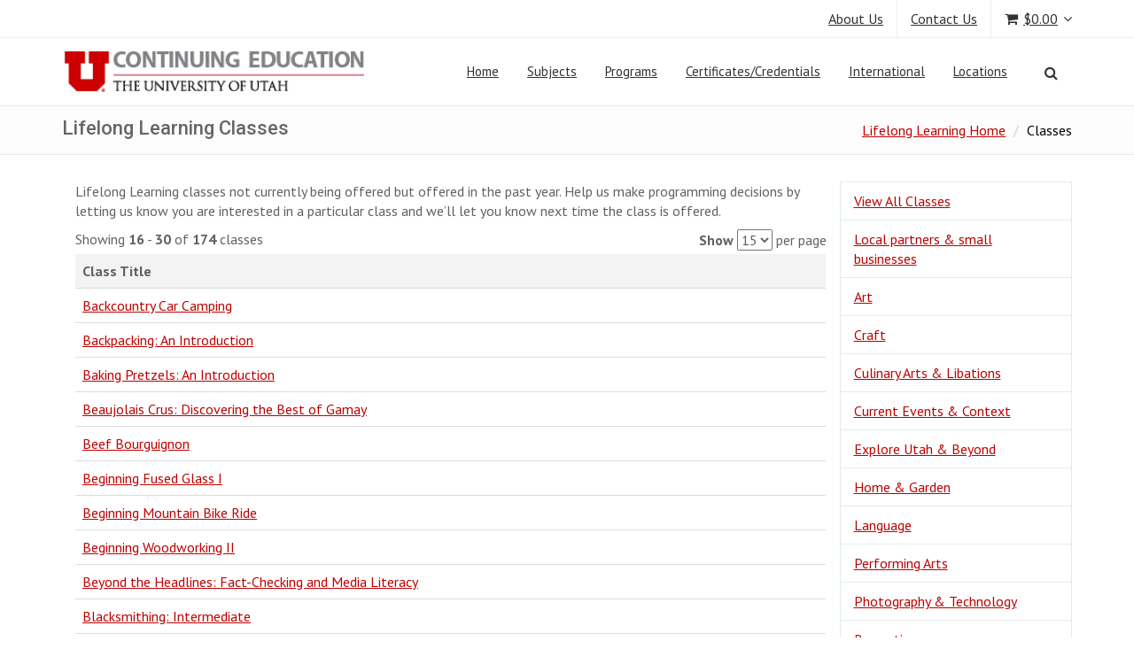

--- FILE ---
content_type: text/html; charset=UTF-8
request_url: https://continue.utah.edu/lifelong/ondemand?show=15&sub=&page=2
body_size: 28815
content:
<!DOCTYPE html>
<html lang="en">
	<head>
		<meta charset="utf-8" />
		<title>Continuing Education at the University of Utah: Classes for All Ages!</title>
		<meta name="robots" content="index,follow" />
		<meta name="viewport" content="width=device-width, initial-scale=1.0" />
		<meta name="description" content="Continuing Education at the University of Utah is your source for continuing education, technology education, professional development, career and organization training, at the University of Utah and off-campus sites in Salt Lake City and Sandy, Utah." />
		<meta name="keywords" content="education, continuing education, distance education, distance learning, classes, class, youth, youth education, English Language Institute, telecourse, university, University of Utah, Utah, Salt Lake City, internet learning, internet courses, noncredit, certificate, technology, professional development, professional certifications, web, internet, extension program, extension, college" />
		<meta name="google-site-verification" content="nTLNH_YUS6NgrrBi7NfENNCyIA9C3ZS6pXjqsD8CPhw" />
		<meta http-equiv="X-UA-Compatible" content="IE=edge,chrome=1" />
		<meta name="msapplication-config" content="none"/>
		<meta name="facebook-domain-verification" content="7icztnc1yfq5i7fc09ffqikbbogr41" />
		<link rel="icon" href="/images/favicon.ico" type="image/x-icon" />
		<link rel="apple-touch-icon-precomposed" href="/images/favicon.ico" type="image/x-icon" />
		<link rel="apple-touch-icon" href="/images/favicon.ico" type="image/x-icon" />

						<!-- Required -->
		<link href="/css/global-style.css" rel="stylesheet" type="text/css" media="screen" />
		
		
				<!-- css mods file -->
		<link href="/css/ce-mods.css" rel="stylesheet" type="text/css" media="screen" />
		
				
				<script type="text/javascript" src="/assets/jquery/jquery.js"></script>
		<script type="text/javascript" src="/assets/bootstrap/js/bootstrap.min.js"></script>
		<script type="text/javascript" src="/assets/modernizr.custom.js"></script>
		<!--[if lt IE 9]>
			<script src="/assets/html5shiv.js"></script>
			<script src="/assets/respond.min.js"></script>
		<![endif]-->
			</head>
	<body>
		<!-- Google Tag Manager -->
		<noscript><iframe src="//www.googletagmanager.com/ns.html?id=GTM-MR287G"
						  height="0" width="0" style="display:none;visibility:hidden"></iframe></noscript>
		<script>(function (w, d, s, l, i) {
	w[l] = w[l] || [];
	w[l].push({'gtm.start':
				new Date().getTime(), event: 'gtm.js'});
	var f = d.getElementsByTagName(s)[0],
			j = d.createElement(s), dl = l != 'dataLayer' ? '&l=' + l : '';
	j.async = true;
	j.src =
			'//www.googletagmanager.com/gtm.js?id=' + i + dl;
	f.parentNode.insertBefore(j, f);
})(window, document, 'script', 'dataLayer', 'GTM-MR287G');</script>
		<!-- End Google Tag Manager -->

		<section id="asideMenu" class="aside-menu" role="navigation" aria-labelledby="mobileMenu">
	<form class="form-inline form-search" action="/search/advanced" method="get">
		<div class="input-group">
			<input type="search" class="form-control" placeholder="Search..." name="s" role="button" />
			<span class="input-group-btn">
				<button id="btnHideAsideMenu" class="btn btn-close" type="button" title="Hide sidebar" role="button"><i class="fa fa-times"></i></button>
			</span> </div>
	</form>

	<div class="nav">
		<ul>
			<li> <a href="/">Home</a> </li>
			<li> <a href="/subjects">Subjects</a> </li>
			<li> <a href="/departments">Programs</a> </li>
			<li> <a href="https://certificates.utah.edu">Certificates</a> </li>
			<li> <a href="/international">International</a> </li>
			<li> <a href="/locations">Locations</a> </li>
			<li> <a href="/contact">Contact Us</a> </li>
			<li> <a href="/cart">Your Cart</a> </li>
		</ul>
	</div>
	<h5 class="side-section-title">Social media</h5>
	<div class="social-media"> <a href="https://www.facebook.com/UofUcontinue" target="_blank"><i class="fa fa-facebook"></i></a> <a href="https://www.twitter.com/UofUcontinue" target="_blank"><i class="fa fa-twitter"></i></a> <a href="https://www.youtube.com/user/uofucontinue" target="_blank"><i class="fa fa-youtube-play"></i></a><a href="https://www.instagram.com/uofucontinue" target="_blank"><i class="fa fa-instagram"></i></a></div>
	<h5 class="side-section-title">Contact information</h5>
	<div class="contact-info">
		<h5>Continuing Education at the University of Utah</h5>
		<p>1901 E. South Campus Dr., Salt Lake City, UT 84112</p>
		<h5>Send feedback</h5>
		<p><a href="/contact">General website comment</a></p>
		<h5>Phone</h5>
		<p>1-801-581-6461</p>
	</div>
</section>
		<div class="wrapper">
			<!-- Top Header -->
<div class="top-header">
	<div class="container">
		<div class="row">
			<div class="col-sm-12">
				<nav class="top-header-menu">
					<ul class="menu">
						<!--<li><a href="sign-in.html">Login</a></li>-->
						<li><a href="/about">About Us</a></li>
						<li>
							<a href="/contact">Contact Us</a>
						</li>
													<li class="shopping-cart dropdown animate-hover" data-animate="animated fadeInUp">
								<a href="/cart" title="View your shopping cart" style="padding-right:0;">
									<i class="fa fa-shopping-cart"></i><span class="amount">$0.00</span>
								</a>

								<ul class="sub-menu animate-wr">
									<li>
										<div class="dropdown-cart">
											<span class="cart-items">You have <strong>0</strong> items in your cart</span>
											<table class="table table-cart">
												<tbody>
													<tr>
														<th colspan="2">Class</th>
														<th>Total</th>
													</tr>
																									</tbody>
											</table>
											<div class="row">
												<div class="col-md-6">
													<a href="/cart" class="btn btn-xs btn-three">Edit cart</a>
												</div>
												<div class="col-md-6">
													<a href="/cart/checkout" class="btn btn-xs btn-two pull-right">Proceed to checkout</a>
													<span class="clearfix"></span>
												</div>
											</div>
										</div>
									</li>
								</ul>
							</li>
											</ul>
				</nav>
			</div>
		</div>
	</div>
</div>
<!-- Header: Logo and Main Nav -->
<header>
    <div id="navOne" class="navbar navbar-wp" role="navigation">
              <div class="container">
      
            <div class="navbar-header">
            
                <button type="submit" class="navbar-toggle navbar-toggle-aside-menu">
                    <i class="fa fa-outdent icon-custom"></i>
                </button>
                <div class="navbar-brand"><a href="http://www.utah.edu" alt="block U logo" target="_blank"><img src="/images/blocku-header.png" alt="University of Utah"></a><a href="/"><img src="/images/cece-logo.png" alt="Continuing Education & Community Engagement at the University of Utah"></a></div>
            </div>

            <div class="navbar-collapse collapse">
                <ul class="nav navbar-nav navbar-right">
                    <li class="">
                        <a href="/" data-hover="dropdown" data-close-others="true">Home</a>
                    </li>
                    <li class="dropdown">
                        <a href="/subjects" class="dropdown-toggle" data-hover="dropdown" data-close-others="true">Subjects</a>
                        <ul class="dropdown-menu">
                            <li><a href="/subjects">View All Class Subjects</a></li>
                            <li><a href="/subjects/academic">Academic</a></li>
                            <li><a href="/subjects/prep">ACT and Certification Prep</a></li>
                            <li><a href="/subjects/art">Art, Craft, Music &amp; Theatre</a></li>
                            <li><a href="/subjects/business">Business &amp; Professional Development</a></li>
                            <li><a href="/subjects/tech">Computers &amp; Technology</a></li>
                            <li><a href="/subjects/rec">Exercise &amp; Recreation</a></li>
                            <li><a href="/subjects/food">Food, Wine &amp; Cooking</a></li>
                            <li><a href="/subjects/healthy">Healthy Living &amp; Spirituality</a></li>
                            <li><a href="/subjects/home">Home, Garden &amp; Green Living</a></li>
                            <li><a href="/subjects/hum">Humanities</a></li>
                            <li><a href="/subjects/kids">Kids &amp; Teens</a></li>
                            <li><a href="/subjects/lang">Language &amp; Travel</a></li>
                            <li><a href="/subjects/sci">Science, Math &amp; Engineering</a></li>
                            <li><a href="/subjects/seniors">Seniors</a></li>
                            <li><a href="/subjects/social">Social Sciences</a></li>
                            <li><a href="/subjects/unique">Unique Topics</a></li>
                            <li><a href="/subjects/writing">Writing &amp; Literature</a></li>
                        </ul>
                    </li>
                    <li class="dropdown">
                        <a href="/departments" class="dropdown-toggle" data-hover="dropdown" data-close-others="true">Programs</a>
                        <ul class="dropdown-menu">
                            <li><a href="/credit">Academic Credit</a></li>
                            <li><a href="/noncredit">Academic Noncredit</a></li>
                            <li><a href="https://eli.utah.edu">English Language Institute</a></li>
                            <li><a href="/golearn">Go Learn</a></li>
                            <li><a href="/lifelong">Lifelong Learning</a></li>
							<!-- <li><a href="http://engagement.utah.edu" target="blank">The Office of Engagement</a></li> -->
                            <li><a href="/osher">Osher Lifelong Learning Institute</a></li>
                            <li><a href="/proed">Professional Education</a></li>
                            <li><a href="/youth">Youth Education</a></li>
                            <li><a href="/hb60">HB60</a></li>
                            <li><a href="/online">Online</a></li>
                        </ul>
                    </li>
                    <li class="dropdown">
                        <a href="https://certificates.utah.edu" data-hover="dropdown" data-close-others="true">Certificates/Credentials</a>

                    </li>
                    <li class="dropdown">
                        <a href="/international" class="dropdown-toggle" data-hover="dropdown" data-close-others="true">International</a>
                        <ul class="dropdown-menu">
                            <li><a href="https://eli.utah.edu" target=>English Language Institute</a></li>
                            <li><a href="/golearn">Go Learn</a></li>
                            <li><a href="https://eli.utah.edu/toefl/index.php">TOEFL</a></li>
                        </ul>
                    </li>
                    <li class="dropdown">
                        <a href="/locations" class="dropdown-toggle" data-hover="dropdown" data-close-others="true">Locations</a>
                       
                    </li>
                    <li class="dropdown animate-click pad10lft" data-animate="animated fadeInUp" style="z-index:500;"> 
                        <a href="#" id="mylink" class="dropdown-toggle dropdown-form-toggle" data-toggle="dropdown" aria-label="Search">
  						<i class="fa fa-search" aria-hidden="true"></i>
						</a>


                        <ul class="dropdown-menu dropdown-menu-user animate-wr">
                            <li id="dropdownForm">
                                <div class="dropdown-form">
                                    <form class="form-default form-inline p-15" name="search" id="search" action="/search/advanced" method="get">
                                        <div class="input-group">
                                            <input name="s" id="s" type="text" class="form-control" placeholder="What do you want to learn?" autofocus="autofocus">
											<script>
												var d = document;
												d.getElementById("myLink").onclick = function () {
													d.getElementById("s").focus();
												};
											</script>
                                            <span class="input-group-btn">
                                                <button class="btn btn-two" type="button" onclick="this.form.submit();">Go!</button>
                                            </span> </div>
                                    </form>

                                </div>
                            </li>
                        </ul>
                    </li>
                    <li class="hidden-xs"> <a href="#" id="cmdAsideMenu" class="dropdown-toggle dropdown-form-toggle" title="Open sidebar"> <i class="fa fa-outdent"></i> </a> </li>
                </ul>
            </div>
            <!--/.nav-collapse -->
        </div>
    </div>
</header>

<div class="pg-opt pin">
	<div class="container">
		<div class="row">
			<div class="col-md-7">
				<h2>Lifelong Learning Classes</h2>
			</div>
			<div class="col-md-5">
				<ol class="breadcrumb">
					<li><a href="/lifelong">Lifelong Learning Home</a></li>
					<li class="active">Classes</li>
				</ol>
			</div>
		</div>
	</div>
</div>

			<section class="slice bg-3">
	<div class="w-section inverse">
		<div class="container">
									<div class="row">
								

<div class="col-md-9">
			<div class="container">
	<div class="row">
		<div class="col-md-9">
			
							<p>Lifelong Learning classes not currently being offered but offered in the past year.  Help us make programming decisions by letting us know you are interested in a particular class and we’ll let you know next time the class is offered.</p>
															<form method="get">
						<span>Showing <strong>16</strong> - <strong>30</strong> of <strong>174</strong> classes</span>
						<div style="float: right;">
							<label>Show</label>
							<select name="show" id="show" onchange="this.form.submit();">
								<option value="15" selected="selected">15</option>
																	<option value="25" >25</option>
																									<option value="50" >50</option>
																<input name="sub" type="hidden" value="">							</select> per page
						</div>
					</form>
				
				<table class="table">
					<thead>
						<tr>
							<th>Class Title</th>
						</tr>
					</thead>
					<tbody>
													<tr style="text-align: left;">
								<td><a href="https://continue.utah.edu/lifelong/ondemand/class/1475321">Backcountry Car Camping</a></td>
							</tr>
													<tr style="text-align: left;">
								<td><a href="https://continue.utah.edu/lifelong/ondemand/class/1475322">Backpacking: An Introduction</a></td>
							</tr>
													<tr style="text-align: left;">
								<td><a href="https://continue.utah.edu/lifelong/ondemand/class/1475255">Baking Pretzels: An Introduction</a></td>
							</tr>
													<tr style="text-align: left;">
								<td><a href="https://continue.utah.edu/lifelong/ondemand/class/1475246">Beaujolais Crus: Discovering the Best of Gamay</a></td>
							</tr>
													<tr style="text-align: left;">
								<td><a href="https://continue.utah.edu/lifelong/ondemand/class/1475263">Beef Bourguignon</a></td>
							</tr>
													<tr style="text-align: left;">
								<td><a href="https://continue.utah.edu/lifelong/ondemand/class/1475228">Beginning Fused Glass I</a></td>
							</tr>
													<tr style="text-align: left;">
								<td><a href="https://continue.utah.edu/lifelong/ondemand/class/1475319">Beginning Mountain Bike Ride</a></td>
							</tr>
													<tr style="text-align: left;">
								<td><a href="https://continue.utah.edu/lifelong/ondemand/class/1475218">Beginning Woodworking II</a></td>
							</tr>
													<tr style="text-align: left;">
								<td><a href="https://continue.utah.edu/lifelong/ondemand/class/1475313">Beyond the Headlines: Fact-Checking and Media Literacy</a></td>
							</tr>
													<tr style="text-align: left;">
								<td><a href="https://continue.utah.edu/lifelong/ondemand/class/1475210">Blacksmithing: Intermediate</a></td>
							</tr>
													<tr style="text-align: left;">
								<td><a href="https://continue.utah.edu/lifelong/ondemand/class/1475181">Block Printing: An Extended Introduction</a></td>
							</tr>
													<tr style="text-align: left;">
								<td><a href="https://continue.utah.edu/lifelong/ondemand/class/1475214">Bookbinding</a></td>
							</tr>
													<tr style="text-align: left;">
								<td><a href="https://continue.utah.edu/lifelong/ondemand/class/1475225">Bookbinding: Rebind and Revive</a></td>
							</tr>
													<tr style="text-align: left;">
								<td><a href="https://continue.utah.edu/lifelong/ondemand/class/1475209">Bookmaking: Materials and Structure</a></td>
							</tr>
													<tr style="text-align: left;">
								<td><a href="https://continue.utah.edu/lifelong/ondemand/class/1475176">Botanical Dyes, Pigments, and Paints</a></td>
							</tr>
											</tbody>
				</table>
									<ul class="pagination">
		<li><a href="https://continue.utah.edu/lifelong/ondemand?show=15&sub=&page=1">First</a></li><li><a href="https://continue.utah.edu/lifelong/ondemand?show=15&sub=&page=1">Previous</a></li><li><a href="https://continue.utah.edu/lifelong/ondemand?show=15&sub=&page=1">1</a></li><li class="active"><span>2</span></li><li><a href="https://continue.utah.edu/lifelong/ondemand?show=15&sub=&page=3">3</a></li><li><a href="https://continue.utah.edu/lifelong/ondemand?show=15&sub=&page=4">4</a></li><li><a href="https://continue.utah.edu/lifelong/ondemand?show=15&sub=&page=5">5</a></li><li><a href="https://continue.utah.edu/lifelong/ondemand?show=15&sub=&page=6">6</a></li><li><a href="https://continue.utah.edu/lifelong/ondemand?show=15&sub=&page=7">7</a></li><li><a href="https://continue.utah.edu/lifelong/ondemand?show=15&sub=&page=3">Next</a></li><li><a href="https://continue.utah.edu/lifelong/ondemand?show=15&sub=&page=12">Last</a></li>	</ul>
										<br />
			<p><a href="/lifelong/classes">View Currently Scheduled Classes</a></p>

			<p>Questions? Call Lifelong Learning at 801-587-5433 or <a href="https://continue.utah.edu/lifelong/contact">use our online form</a>.</p>
		</div>
	</div>
</div>	</div>

<div class="col-md-3">
		<style>
body p a {
    text-decoration: underline;
}
footer p a {
    text-decoration: none;
}
</style>

<script>
  // Listen for Enter key press
  document.getElementById('planAheadLink').addEventListener('keydown', function(event) {
    if (event.key === 'Enter') {
      // Trigger the modal opening by manually clicking the link
      $('#planahead').modal('show');
    }
  });
</script>

<div class="widget">
    <ul class="categories">
        <li><a href="/lifelong/classes">View All Classes</a></li>
				<li><a href="/lifelong/local-partners">Local partners & small businesses</a></li>
        <li><a href="/lifelong/art">Art</a></li>
        <li><a href="/lifelong/crafts">Craft</a></li>
				<li><a href="/lifelong/food-wine">Culinary Arts & Libations</a></li>
				<li><a href="/lifelong/current-events">Current Events & Context</a></li>
				<li><a href="/lifelong/explore-utah">Explore Utah & Beyond</a></li>
        <li><a href="/lifelong/home-garden">Home & Garden</a></li>
				<li><a href="/lifelong/language">Language</a></li>
				<li><a href="/lifelong/music-theatre">Performing Arts</a></li>
				<li><a href="/lifelong/photography">Photography & Technology</a></li>
				<li><a href="/lifelong/recreation">Recreation</a></li>
        <li><a href="/lifelong/healthy-living">Wellness & Relationships</a></li>
        <li><a href="/lifelong/writing">Writing & Literature</a></li>
			
    </ul>
</div>

	<p id="button"><a  href="javascript:void(0);" tabindex="0" data-toggle="modal" data-target="#who" style="color:#ffffff;" class="btn btn-two margin-y-10" title="">Who can take these classes?</a>
										   <div class="modal fade" id="who">
                                            <div class="modal-dialog">
                                                <div class="modal-content">
                                                    <div class="modal-header">
                                                        <button type="button" class="close" data-dismiss="modal" aria-label="Close">
                                                            <span aria-hidden="true">&times;</span>
                                                        </button>
                                                        <h4 class="modal-title">Who can take these classes?</h4>
                                                    </div>
                                                    <div class="modal-body">
																										<p>Lifelong Learning classes are for anyone 18 years or older. You don't need to be a matriculated U student, a current student, or staff! Simply add the course to your cart and check out.</p>

<p>Are you 15+ and really want to take one of our classes? Email <a href="mailto:lifelong@utah.edu">lifelong@utah.edu</a> for more information on exceptions.</p>

                                                    </div>
                                                    <div class="modal-footer">
                                                        <button type="button" class="btn btn-default" data-dismiss="modal">Close</button>
                                                    </div>
                                                </div>
                                                <!-- /.modal-content -->
                                            </div>
                                            <!-- /.modal-dialog -->
                                        </div>
    </p>	
		
    <div class="widget widget-highlight">
        <form role="form" name="search" method="get" action="/search/advanced">
            <input type="hidden" value="lifelong" name="unit" />
            <div class="form-group">
                <label>Search for Lifelong Learning classes</label>
                <input name="s" type="text" class="form-control" placeholder="I want to learn...">
            </div>
            <button type="submit" class="btn btn-two" disabled>Search</button>
        </form>
    </div>

<div class="widget">
    <a href="/catalogs/" onclick="recordOutboundLink(this, 'Catalogs', ' 

'); return false;"><img src="/images/widget/download_catalog_button.png" class="img-responsive center-block" alt="download catalog"></a>
 </div>
<div class="text-center"><label>Share this page</label></div>
<div class="text-center"><!DOCTYPE HTML PUBLIC "-//W3C//DTD HTML 4.01//EN" "http://www.w3.org/TR/html4/strict.dtd">
<div>
	

</div>
</div>
<div class="pt-10 text-center">
    <a class="btn btn-two" href="/enews?unit=lifelong"> <i class="fa fa-at"></i>
    Subscribe to our email updates!</a>
</div>	
</div>

			</div>
								</div>
	</div>
</section>



			<footer class="footer">
    <div class="container">
		<div class="row">
			<div class="col-md-3 col-sm-6">
								<div class="col">
	<h4>Contact Lifelong Learning</h4>
	<ul>
		<li>540 Arapeen Dr. </li>
		<li>Salt Lake City, UT 84108</li>
		<li>Phone: 801-587-5433</li>
		<!--for unit-specific contact page, use /unit/contact as path -->
		<li>
			<a href="/lifelong/contact" class="btn btn-two">Tell us something</a>
		</li>
		<li><br></li>
		<li>
			<a href="/enews" class="btn btn-two">Sign up for our E-news</a>
		</li>
	</ul>
</div>							</div>
			<div class="col-md-3 col-sm-6">
								<div class="col">
	<h4>Student Resources</h4>
	<ul>
		<li><a href="/registration">Registration</a></li>
		<li><a href="/drop">Refund/Drop Policies</a></li>
		<li><a href="/parking">Parking Info</a></li>
		<li><a href="/maps">Maps</a></li>
		<li><a href="/policy">Privacy, ADA, EEO Policies</a></li>
	</ul>
</div>							</div>
			<div class="col-md-3 col-sm-6">
								<div class="col col-social-icons">
	<h4>Follow us</h4>
	<a href="https://www.facebook.com/UofUcontinue" aria-label="Continuing Education Facebook">

  <i class="fa fa-facebook" aria-hidden="true" style="display: inline-block;"></i>

	</a>

    <a href="https://www.linkedin.com/company/continuing-education-and-community-engagement-at-the-university-of-utah/posts/?feedView=all" aria-label="Continuing Education LinkedIn">

  <i class="fa fa-linkedin" aria-hidden="true" style="display: inline-block;"></i>

	</a>

  <a href="https://www.youtube.com/user/uofucontinue" aria-label="Continuing Education Youtube">

  <i class="fa fa-youtube-play" aria-hidden="true" style="display: inline-block;"></i>

	</a>
    <a href="https://www.instagram.com/uofucontinue" aria-label="Continuing Education Instagram">

  <i class="fa fa-instagram" aria-hidden="true" style="display: inline-block;"></i>

	</a>


	<ul>
		<li><a href="/gift" class="btn btn-two">Make a gift</a></li>
		<li><br></li>
		<li><a class="btn btn-two  " title="" href="https://utah.peopleadmin.com/postings/search?utf8=%E2%9C%93&query=&query_v0_posted_at_date=&query_organizational_tier_3_id%5B%5D=1302&query_organizational_tier_3_id%5B%5D=2812&query_organizational_tier_3_id%5B%5D=1722&query_organizational_tier_3_id%5B%5D=1287&query_organizational_tier_3_id%5B%5D=2711&query_organizational_tier_3_id%5B%5D=2784&query_organizational_tier_3_id%5B%5D=2785&query_organizational_tier_3_id%5B%5D=2786&query_organizational_tier_3_id%5B%5D=2787&query_organizational_tier_3_id%5B%5D=2788&query_organizational_tier_3_id%5B%5D=2789&764=&504=&1179=&565=&commit=Search">
Work for Us</a></li>
	</ul>
</div>
							</div>
			<div class="col-md-3 col-sm-6">
								<div class="col">
	<div class="col text-center">
		<p><br><a href="https://utah.edu/"><img src="/images/imagine_u.png" alt="University of Utah" class="img-responsive center-block"></a>
			<br>
			<a href="https://utah.edu/" class="btn btn-two">University of Utah</a> </p>
	</div>

</div>

							</div>
		</div>
		<hr>
		<div class="row">
			<div class="col-lg-12 copyright"> &copy; 2026 Continuing Education | 540 Arapeen Drive | <a href="https://utah.edu/">University of Utah</a> | Salt Lake City, UT 84108 | <a href="https://www.utah.edu/disclaimer/">Disclaimer</a> | <a href="/policy">Privacy, ADA, EEO Policies</a> </div>
		</div>
	</div>
</footer>
		</div>

		<div id="scripts">
			<!-- JavaScript -->
<script type="text/javascript" src="/assets/jquery/jquery.mousewheel-3.0.6.pack.js"></script>
<script type="text/javascript" src="/assets/jquery/jquery.cookie.js"></script>
<script type="text/javascript" src="/assets/jquery/jquery.easing.js"></script>

<!-- Plugins -->
<script type="text/javascript" src="/assets/hover-dropdown/bootstrap-hover-dropdown.min.js"></script>
<script type="text/javascript" src="/assets/masonry/masonry.js"></script>
<script type="text/javascript" src="/assets/page-scroller/jquery.ui.totop.min.js"></script>
<script type="text/javascript" src="/assets/mixitup/jquery.mixitup.js"></script>
<script type="text/javascript" src="/assets/mixitup/jquery.mixitup.init.js"></script>
<script type="text/javascript" src="/assets/fancybox/jquery.fancybox.pack.js?v=2.1.5"></script>
<script type="text/javascript" src="/assets/easy-pie-chart/jquery.easypiechart.js"></script>
<script type="text/javascript" src="/assets/waypoints/waypoints.min.js"></script>
<script type="text/javascript" src="/assets/sticky/jquery.sticky.js"></script>
<script type="text/javascript" src="/assets/jquery/jquery.wp.custom.js"></script>
<script type="text/javascript" src="/assets/jquery/jquery.wp.switcher.js"></script>
<script type="text/javascript" src="/assets/fraction/jquery.fractionslider.min.js"></script>
<script type="text/javascript" src="/assets/fraction/jquery.fractionslider.init.js"></script>

<script src="https://continue.utah.edu/js/continue.js?v=1_6"></script>
<script src="https://continue.utah.edu/js/api.js?v=1_6"></script>

<script type="text/javascript">
Api.token = 'rKpl7iiV6fXKALkkLYngihhUSE2XYKOSmK7mSRfU';
$(function () {
	$('[data-toggle="popover"]').popover({
		'selector': '',
		'placement': 'bottom',
		'trigger': 'hover',
	});

	$(':submit').attr('disabled', false);
});
</script>


		</div>


		<script>
			$('.carousel').carousel({
				interval: 10000
			})
		</script>


		<noscript>
		<div class="alert-danger" style="position:fixed; top: 0; width: 100%">
			<h4 class="text-center">
				<span>Our website needs javascript to work properly. Please</span>
				<a target="_blank" href="http://enable-javascript.com/">enable javascript in your browser</a>.
			</h4>
		</div>
		</noscript>
	</body>
</html>


--- FILE ---
content_type: text/css
request_url: https://tags.srv.stackadapt.com/sa.css
body_size: -11
content:
:root {
    --sa-uid: '0-cef02133-5c8f-5af6-68c3-361cad6c6ab1';
}